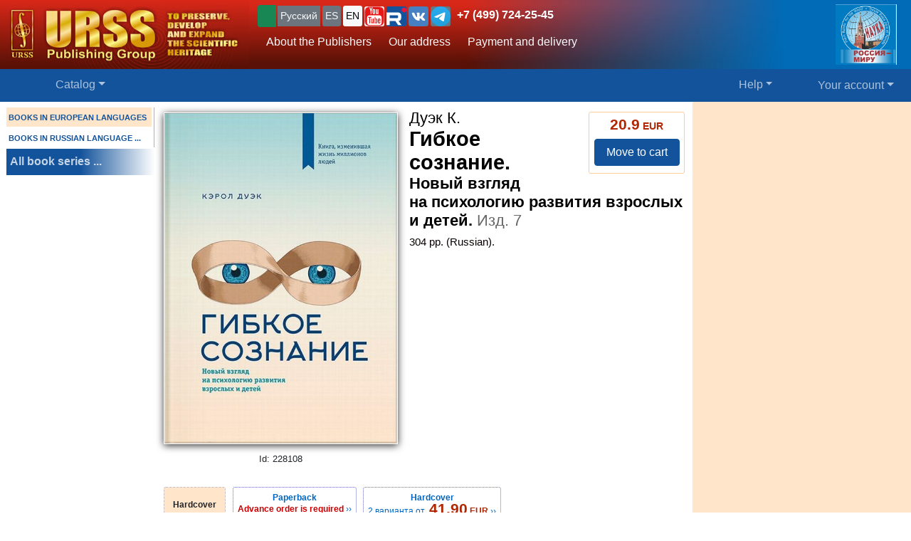

--- FILE ---
content_type: text/html; charset=UTF-8
request_url: https://urss.ru/cgi-bin/db.pl?lang=en&blang=en&page=Book&id=228108
body_size: 7226
content:
<!DOCTYPE html>
<html lang="en" data-lang="en" prefix="og: http://ogp.me/ns# books: http://ogp.me/ns/books#">
<head>
<title>The book Дуэк К. &quot;Гибкое сознание. Новый взгляд на психологию развития взрослых и детей&quot; 2022 | Buy on URSS.ru | ISBN 978-5-00195-213-8</title>
<link rel="canonical" href="https://urss.ru/cgi-bin/db.pl?lang=Ru&blang=ru&page=Book&id=228108">
<meta property="og:url" content="https://urss.ru/cgi-bin/db.pl?lang=Ru&blang=ru&page=Book&id=228108">
<meta property="og:type" content="books.book">
<meta property="books:author" content="Дуэк К.">
<meta property="og:title" content="Дуэк К. / Гибкое сознание. Новый взгляд на психологию развития взрослых и детей">
<meta property="og:description" content="'Из этой книги вы узнаете, как установка на данность обрекает людей на провал, а установка на рост — открывает путь к самореализации, выстраиванию успешной карьеры и налаживанию счастливых взаимоотношений с окружающими в любом возрасте. А еще — как можно привить такую установку и себе, и другим.'">
<meta property="og:image" content="https://urss.ru/covers500/228108.jpg">
<meta http-equiv="X-UA-Compatible" content="IE=Edge">
<meta name="yandex-verification" content="748bdbcb7c08bd86">
<meta name="verify-v1" content="cZRBcvIszV//fU+96xftqaMQVwwvl0Qi6VW1y+t/V/8=">
<meta name="verify-v1" content="am2eBkbErplZaVJa8TNBxF36/fkFLKChGj54EBhxZPU=">
<META name="y_key" content="4c3c92d2ef882881"> 
<meta http-equiv="Content-Type" content="text/html; charset=UTF-8">
<meta name="viewport" content="width=device-width, initial-scale=1">
<meta name="CLASSIFICATION" content="Bookstore, Online Bookstore, Publishers, Russian, Russia">
<meta name="description" content="'Из этой книги вы узнаете, как установка на данность обрекает людей на провал, а установка на рост — открывает путь к самореализации, выстраиванию успешной карьеры и налаживанию счастливых взаимоотношений с окружающими в любом возрасте. А еще — как можно привить такую установку и себе, и другим.'">
<meta name="keywords" content="/">
<link rel="shortcut icon" href="/favicon.png" type="image/png">
<link rel="icon" sizes="120x120" href="/img/favicon.svg" type="image/svg+xml"> 
<link rel="icon" sizes="192x192" href="https://urss.ru/img/favicon-192.png" type="image/png"> 
<link sizes="180x180" rel="apple-touch-icon" href="/img/favicon-180.png">
<link rel="manifest" href="/site.webmanifest"> 
<link rel="preconnect" href="https://mc.yandex.ru">
<link rel="preconnect" href="https://www.googletagmanager.com">
<link rel="preconnect" href="https://www.google-analytics.com">
<meta name="msapplication-TileColor" content="#f6f6f6">
<meta name="theme-color" content="#783cbd">
<!-- Google Tag Manager -->
<script>(function(w,d,s,l,i){w[l]=w[l]||[];w[l].push({'gtm.start':
new Date().getTime(),event:'gtm.js'});var f=d.getElementsByTagName(s)[0],
j=d.createElement(s),dl=l!='dataLayer'?'&l='+l:'';j.async=true;j.src=
'https://www.googletagmanager.com/gtm.js?id='+i+dl;f.parentNode.insertBefore(j,f);
})(window,document,'script','dataLayer','GTM-TKL44DTF');
</script>
<!-- End Google Tag Manager -->
<script src="/js/jquery-3.3.1.min.js"></script> 
<script src="/js/main.js?v=172"></script>

<link href="/css/bootstrap-custom.css" rel="stylesheet"> 
 <link href="/css/font-awesome.min.css" rel="stylesheet" type="text/css">
 <script src="/bootstrap/dist/js/bootstrap.bundle.min.js"></script>
<link rel=stylesheet href="/css/def_3.css?v=285">

<link rel="stylesheet" href="/css/my-slider.css?v=3">
<style>
 .cont-slider { width: 100%; margin: auto; padding-top: 0; }
 .cont-slider .ism-slider { margin-left: auto; margin-right: auto; }
</style>
<script src="/js/ism-2.1-min.js?v=4"></script>
</head>

<body id="top">
<script>window.dataLayer = window.dataLayer || []; var mydata = [];</script> 
 

 

 <div class="wrapper1000"><!-- Wrapper -->
<!-- Head -->
<!-- Заголовок с логотипом -->
<div id="head-row" class="container-fluid gx-0">
 <div class="row justify-content-between gx-0">
 <div class="col-auto" id="top-head-td1" onclick="location='/';">
 <img src="/design/logo_en_5.jpg" class="logo" width="350" height="97" onclick="location='/';" alt="URSS.ru Online Bookstore. Editorial URSS Publishers. Moscow" title="URSS.ru Online Bookstore. Editorial URSS Publishers. Moscow">
 <img src="/design/logo_en_5sm.jpg" class="logo-sm" width="169" height="70" onclick="location='/';" alt="URSS.ru Online Bookstore. Editorial URSS Publishers. Moscow" title="URSS.ru Online Bookstore. Editorial URSS Publishers. Moscow">
 </div>
 <div class="col">
 <div id="top-head-td2">
 <div class="row justify-content-between mx-1 h-100">
 <div class="col pt-0 ps-2 pe-0 pt-sm-1">
 <!--noindex-->
 <div id="bartop" class="me-0 mt-sm-0">
 <div class="ib btn-group" role="group" title="Язык сайта" aria-label="Язык сайта">
 <button type="button" class="btn btn-outline-success btn-sm px-1 active ib nobr text-truncate" style="max-width: 150px;" onclick="document.getElementById('popUpWindow1').style.display='block';" title="Are you from this country? If not - please select your country!">
 <svg width="16" height="16" fill="currentColor"><use href="#bi-geo-alt"></use></svg> 
 </button> 
 <a role="button" class="btn btn-secondary border-0 btn-outline-light btn-sm px-1" href="#" rel="nofollow">Русский</a>
 <span style="white-space: nowrap;"> 
 <a role="button" class="btn btn-secondary border-0 btn-outline-light btn-sm px-1" href="/cgi-bin/db.pl?lang=sp&blang=en&page=Book&id=228108" rel="nofollow" title="Español">ES</a>
 <a role="button" class="btn btn-secondary border-0 btn-outline-light btn-sm px-1 active" href="/cgi-bin/db.pl?lang=en&blang=en&page=Book&id=228108" rel="nofollow" title="English">EN</a>
 </span> 
 <span style="white-space: nowrap;"> 
 <a role="button" class="btn btn-secondary border-0 btn-outline-light btn-sm p-0 active" href="https://www.youtube.com/c/URSS-SU" target="y">
 <img width="28" height="28" src="/img/youtube1.svg" title="URSS в Youtube"></a> 
 <a role="button" class="btn btn-secondary border-0 btn-outline-primary btn-sm p-0 active" href="https://rutube.ru/channel/42534320/" target="r">
 <img width="28" height="28" src="/img/Minilogo_RUTUBE_white_color.svg" title="URSS в Rutube"></a> 
 <a role="button" class="btn btn-secondary border-0 btn-outline-light btn-sm p-0" href="https://vk.com/editorial_urss" target="vk"><img width="28" height="28" src="/img/vk.svg" title="URSS ВКонтакте"></a> 
 <a role="button" class="btn btn-secondary border-0 btn-outline-light btn-sm p-0" href="https://t.me/URSS_RU" target="vk"><img width="28" height="28" src="/img/telegram.svg" title="URSS в Telegram"></a>  
   </span> 
 <div id="address-top"><a href="/cgi-bin/db.pl?lang=en&blang=en&page=Address" title="Телефон URSS">+7 (499) 724-25-45</a></div> 
 </div>

 </div>
 <!--/noindex-->
 
 <!-- Подменю в шапке выше навигации -->
 <ul class="nav d-none d-lg-flex mt-1">
 <li class="nav-item">
 <a role="button" class="btn btn-outline-light py-1 border-0" aria-current="page" 
 href="/cgi-bin/db.pl?page=Main" title="About the Publishers">About the Publishers</a>
 </li>
 <li class="nav-item">
 <a role="button" class="btn btn-outline-light py-1 border-0" aria-current="page" 
 href="/cgi-bin/db.pl?page=Address">Our address</a>
 </li>
 <li class="nav-item">
 <a role="button" class="btn btn-outline-light py-1 border-0 hide" 
 href="/cgi-bin/db.pl?page=Subscribe">Subscribe to news</a>
 </li>
 <li class="nav-item">
 <a role="button" class="btn btn-outline-light py-1 border-0 hide" 
 href="/cgi-bin/db.pl?page=News"></a>
 </li> 
 <li class="nav-item">
 <a role="button" class="btn btn-outline-light py-1 border-0 hide" aria-current="page" 
 href="/cgi-bin/db.pl?page=Vacancy"></a><!-- Вакансии -->
 </li>
 <li class="nav-item">
 <a role="button" class="btn btn-outline-light py-1 border-0" aria-current="page" 
 href="/cgi-bin/db.pl?page=Pay">Payment and delivery</a><!-- Доставка и оплата -->
 </li>
 <li class="nav-item">
 <a role="button" class="btn btn-outline-light py-1 border-0 hide" 
 href="/cgi-bin/db.pl?page=Opt"></a><!-- Библиотекам и организациям -->
 </li> 
 </ul><!-- Подменю в шапке выше навигации -->
 </div>
 
 <div class="col-auto position-relative d-none d-md-flex ps-0 mx-1">
 <a class="no_link" href="/cgi-bin/db.pl?page=Vz">
 <img id="head-nv" class="" src="/design/rus-mir.png" title="Our address" alt="Our address" 
  height="85"></a><!-- ЛОГО ВЗ/Россия - миру -->
 </div>
 </div>
 </div>
 </div>
 </div>
</div><!-- Заголовок с логотипом -->

 

<!-- Строка навигации -->
<nav class="navbar sticky-top navbar-dark navbar-expand-sm bg-primary py-1">
 <div class="container-fluid px-0 px-sm-2">
 
 <button class="btn btn-primary d-block d-lg-none" type="button" data-bs-toggle="offcanvas" data-bs-target="#offcanvasNavbar" aria-controls="offcanvasNavbar">
 <span class="navbar-toggler-icon"></span>
 </button>

 <!-- <a class="navbar-brand" href="#" title="Издательская группа URSS">URSS</a> http://urss/new/nav.html# -->
 
 <ul class="navbar-nav flex-row flex-grow-1 pe-0">
 <li class="nav-item d-flex  px-2" id="menu_catalog1"> 
 <a class="nav-link" aria-current="page" href="/cgi-bin/db.pl?page=Catalog&list=1"><svg width="22" height="22" fill="currentColor"><use href="#bi-house"></use></svg></a>
 </li> 
 
<!-- Каталог (выпадающее меню) --> 
 <li class="nav-item dropdown d-hide md-flex px-2" id="menu_catalog"> 
 <a class="nav-link dropdown-toggle " aria-current="page" href="/cgi-bin/db.pl?page=Catalog&list=1" role="button" 
 data-bs-toggle="dropdown" id="dropdownMenuOffset" data-bs-auto-close="outside" aria-expanded="false" data-bs-offset="30,20">Catalog</a>

 </li> 

<!-- Каталог (выпадающее меню) -->
 
<!-- Меню Поиск -->
 <li class="nav-item d-flex flex-grow-1" id="search_box">
 
 </li>
<!-- /Меню Поиск -->
 
<!-- Меню Помощь -->
 <li class="nav-item dropdown d-none d-md-flex ps-1">
 <a class="nav-link dropdown-toggle" href="/cgi-bin/db.pl?page=Help" role="button" data-bs-toggle="dropdown">Help</a>
 <ul class="dropdown-menu dropdown-menu-end" id="menu-help">
 <li><a class="dropdown-item" href="#Comments"><svg width="20" height="20" fill="currentColor"><use href="#bi-envelope"></use></svg>Email us</a></li>
 <li><a class="dropdown-item" href="/cgi-bin/db.pl?page=Pay">Payment and delivery</a></li>
 <li><a class="dropdown-item" href="/cgi-bin/db.pl?page=Help">Help</a></li>
 <li><a class="dropdown-item" href="/cgi-bin/db.pl?page=Opt"></a></li>
 <li><a class="dropdown-item" href="/cgi-bin/db.pl?page=Info">About us</a></li>
 </ul>
 </li>
<!-- /Меню Помощь -->
</ul>

<!-- Меню ЛК -->
 <ul class="navbar-nav flex-row ps-1 pe-2">
 <li class="nav-item pe-0"> 
 <a class="nav-link text-nowrap" href="/cgi-bin/db.pl?page=Basket">
 <svg width="20" height="20" fill="currentColor"><use href="#bi-cart3"></use></svg>&nbsp;<span id="basketcnt" class="badge bg-danger basket-cnt"></span></a>
 </li>
 <li class="nav-item dropdown ps-1">
 <a class="nav-link dropdown-toggle d-none d-lg-block" role="button" data-bs-toggle="dropdown">Your account</a>
 <a class="nav-link dropdown-toggle d-block d-lg-none" role="button" data-bs-toggle="dropdown"><svg width="24" height="24" fill="currentColor"><use href="#bi-person-fill"></use></svg></a>
 
 <ul class="dropdown-menu dropdown-menu-end">
 <li><a class="dropdown-item" href="/cgi-bin/db.pl?page=Basket">Shopping Cart <span id="basketcnt1" class="badge bg-danger basket-cnt"></span></a></li>
 <li><a class="dropdown-item" href="/cgi-bin/db.pl?page=Basket&show=later">Saved for later</a></li>
 <li><a class="dropdown-item" href="/cgi-bin/db.pl?page=Basket&show=hed">Recently viewed books</a></li>
 <li><a class="dropdown-item" href="/cgi-bin/db.pl?page=Basket&show=orders">Your orders</a></li>
 <li><a class="dropdown-item" href="/cgi-bin/db.pl?page=Basket&show=subscribe">Subscribe to news</a></li> 
 <li><a class="dropdown-item" href="/cgi-bin/db.pl?page=Basket&show=mybooks">You bought</a></li> 
 <li><a class="dropdown-item" href="/cgi-bin/db.pl?page=Basket&show=ebooks">E-books</a></li>
 <li><hr class="dropdown-divider"></li>
 <li><a class="dropdown-item" href="/cgi-bin/db.pl?page=Basket&action=signout">Sign out</a></li>
 </ul>
 </li>
 </ul> 

 </div> 
</nav><!-- /Строка навигации -->

<!-- Боковое меню -->
<!-- Боковое меню -->
<div class="offcanvas offcanvas-start" tabindex="-1" id="offcanvasNavbar" aria-labelledby="offcanvasNavbarLabel">
 <div class="offcanvas-header bg-primary ps-0 py-0">
 <img src="/design/logo_en_5.jpg" class="logo" width=350 height=97 onclick="location='/';" alt="URSS.ru Online Bookstore. Editorial URSS Publishers. Moscow" title="URSS.ru Online Bookstore. Editorial URSS Publishers. Moscow">
 <img src="/design/logo_en_5sm.jpg" class="logo-sm" alt="URSS.ru Online Bookstore. Editorial URSS Publishers. Moscow" width=169 height=70 onclick="location='/';"> 

 <button type="button" class="btn-close btn-close-white" data-bs-dismiss="offcanvas" aria-label="Close"></button>
 </div>
 <div class="offcanvas-body" id="offcanvasNavbarLabel">
 <ul class="navbar-nav justify-content-end flex-grow-1 pe-3">

 <li><a class="dropdown-item" href="/cgi-bin/db.pl?page=Main">About the Publishers</a></li>
 <li><a class="dropdown-item" href="/cgi-bin/db.pl?page=Catalog">Catalog</a></li>
 <li><a class="dropdown-item" href="/cgi-bin/db.pl?page=Address">Our address</a></li>
 <li><a class="dropdown-item " href="/cgi-bin/db.pl?page=News"></a></li>
 <li><a class="dropdown-item hide" href="/cgi-bin/db.pl?page=Basket&show=subscribe">Subscribe to news</a></li>
 <li><a class="dropdown-item hide" href="/cgi-bin/db.pl?page=Vacancy"></a></li><!-- Вакансии -->
 <li><a class="dropdown-item" href="/cgi-bin/db.pl?page=Pay">Payment and delivery</a></li><!-- Доставка и оплата -->
 <li><a class="dropdown-item hide" href="/cgi-bin/db.pl?page=Opt"></a></li><!-- Библиотекам и организациям -->
 <li><a class="dropdown-item" href="/cgi-bin/db.pl?page=Help">Help</a></li><!-- Как найти книги и сделать заказ -->
 <li><a class="dropdown-item" href="#Comments" onclick="$('.offcanvas .btn-close').trigger('click'); true;">
 <svg width="20" height="20" fill="currentColor"><use href="#bi-envelope"></use></svg>Email us</a></li><!-- Форма комментариев/для связи -->
 <li><a class="dropdown-item hide" href="/cgi-bin/db.pl?page=Info">Информация о Продавце</a></li>
 </ul>

 <hr class="dropdown-divider">
 <div class="social ib text-wrap ms-1 ms-md-0 ms-lg-3">
 <a class="no_link_color" href="https://www.youtube.com/c/URSS-SU" target="y"><img src="/img/youtube1.svg" title="URSS в Youtube"></a>
 <a class="no_link_color" href="https://rutube.ru/channel/42534320/" target="r"><img src="/img/Minilogo_RUTUBE_dark_color.svg" title="URSS в Rutube"></a>
 <a class="no_link_color" href="https://vk.com/editorial_urss" target="vk"><img src="/img/vk.svg" title="URSS ВКонтакте"></a>
 </div>
 </div> 
</div><!-- /Боковое меню -->

<!-- /Боковое меню -->

<div id="news_top"></div>

<div id="bn-wrap" class=""></div>

<!-- /Head -->
<!-- Main -->
<!-- MAIN TABLE -->
<table class="main_table">
<tr class="tr-wrap"><td id="col_left" class=" "><!-- navigation column -->
<aside class="col_nav">
 <div class="smallcatalog otdel-en">
 <div class="section_active">BOOKS IN EUROPEAN LANGUAGES</div>
 
 <a href="/cgi-bin/db.pl?lang=en&blang=ru&page=Catalog" class="section">BOOKS IN RUSSIAN LANGUAGE&nbsp;...</a>
 </div>
 <a class="all_series" href="/cgi-bin/db.pl?lang=en&blang=en&page=Series">All book series&nbsp;...</a>
 
</aside>
<!-- /navigation column -->
</td>

<td id="col_delim_1"></td><!-- just delimiter -->

<td id="col_main"><!-- middle column -->


<section class="page_Book"><!-- page_Book -->


<!-- BookDetail -->
<div class="BookDetail" itemtype="https://schema.org/Book" itemscope>
<form method="post" name="addbook" action="/cgi-bin/db.pl?add=1">
 <div class="book_card">
 <div class="bookitem">
 <div class="cover_wrap"><div class="cover_wrap2"><img id="bcover228108" class="smallcover ZoomCursor" title="Click to enlarge / reduce the cover" src="/covers_ru/228108.gif" alt="Cover Дуэк К. Гибкое сознание. Новый взгляд на психологию развития взрослых и детей" itemprop="image" style="">
<img id="zoombcover228108" class="zoomcover ZoomCursor" title="Click to enlarge / reduce the cover" loading="eager" fetchpriority="high" src="/covers500/228108.jpg" alt="Cover Дуэк К. Гибкое сознание. Новый взгляд на психологию развития взрослых и детей" itemprop="image" style=""></div><div id="EditionID" class="EditionID" data-editionID="228108">Id: 228108</div></div>
 
 
 <div class="saleblock d-inline-block float-sm-end" itemprop="offers" itemscope itemtype="https://schema.org/Offer">
<div><div class="price"><span class="cost">20.9</span> EUR</div>
<meta itemprop="price" content="20.9"><meta itemprop="priceCurrency" content="EUR"><meta itemprop="availability" content="https://schema.org/InStock"></div>
<button type=submit name="add" value="Move to cart" data-text-normal="Move to cart" data-text-cart="In the Cart" data-text-make="Proceed with the order" onClick='return addbooktocard(228108, this);' class="mainbutton btn ButtonAddToCart btn-primary">Move to cart</button></div>

<br class="d-block d-sm-none" style="clear:both"><h1 class="book_title"><span class="authors"><span class="author" itemprop="author">Дуэк&nbsp;К.</span></span>
<span class="book_name" itemprop="name"><span class="huge">Гибкое сознание.</span><br> Новый взгляд на&nbsp;психологию развития взрослых и&nbsp;детей. <span class="bookizd">Изд.&nbsp;7</span></span></h1>

<div class="info">
	<span itemprop="numberOfPages">304</span>&nbsp;pp. (Russian). </div>
<div class="groupinfo"><ul class="ulwrap"><li class="current_cover"><span class="hcover" itemprop="bookFormat">Hardcover</span></li>
<!--noindex--><li title="Other editions, in a different design or in a different condition"  id="HC228108_0" hcover="0" hc="м" EditionID="286155" Cnt="1" states="1"><a href="/cgi-bin/db.pl?lang=en&blang=en&page=Book&id=286155" rel="nofollow"><span class="hcover">Paperback</span> <span class="price"><span class="book_best">Advance order is required</span></span>&nbsp;&#8250;&#8250;</a></li><li id="HC228108_1" hcover="1" hc="тв" EditionID="249393" Cnt="3" states="3" PriceEUR="41.90"><a href="/cgi-bin/db.pl?lang=en&blang=en&page=Book&id=249393" rel="nofollow"><span class="hcover">Hardcover</span> 2&nbsp;варианта от&nbsp; <span class="price"><span class="cost">41.90</span> EUR</span>&nbsp;&#8250;&#8250;</a></li><!--/noindex--></ul>
</div>

 </div>



<h2 id="FF0" class="summary_title">Summary</h2>

<div class="summary " itemprop="description"><p class="annotation">"Из этой книги вы узнаете, как установка на данность обрекает людей</p>

<p class="annotation">на провал, а установка на рост — открывает путь к&nbsp;самореализации, выстраиванию успешной карьеры и налаживанию счастливых взаимоотношений с&nbsp;окружающими в&nbsp;любом возрасте. А еще — как можно привить такую установку и себе, и другим."&nbsp;<a href="/cgi-bin/db.pl?lang=en&blang=en&page=Book&id=228108">(More)</a></div>


<!-- должно выполняться после description() из-за файлов для slider -->
 

 </div>

<!--noindex-->
<table style="border:0; width:100%;">
<tr><td style="text-align:center">

<input type=hidden NAME="page" value="Basket">
<input type=hidden NAME="lang" value="en">
<input type=hidden NAME="blang" value="en">
<input type=hidden name="list" value="">
<input type=hidden NAME="id" value="228108">
<div style="text-align:left; font-size:8pt;color:#000099;">
 
 
</div>
</td></tr>
</table>
<!--/noindex-->
 
</form>





</div><!-- /BookDetail -->
</section><!-- /page_Book -->
<!-- /middle column -->
</td>

<td id="col_delim_rec1"></td><!-- just delimiter -->

<td id="col_delim_rec2" class="bgcolor2"></td><!-- just delimiter -->

<td id="col_rec" class="bgcolor2"><!-- right column -->
 <div class="col_right"></div>
<!-- /right column -->
</td>
</tr>
</table>
<!-- /MAIN TABLE -->
<!-- /Main -->

<!-- Footer -->
<footer class="bg-primary">
<div id="nav_top_button" class="nav_top" style="display: none;"><!-- Кнопка ВВЕРХ -->
 <button tabindex="0" type="button" aria-label="Goto top" class="btn" style="border-radius:50%;">
 <span class="arrow" style="border-radius:50%;">
 <svg width="30" height="30" fill="currentColor"><use href="#bi-arrow-up-circle"></use></svg>
 <span class=""></span>
 </span>
 </button>
</div>
 

<CENTER>


&copy;&nbsp;2026 by Editorial URSS. All rights reserved.
<ul>
 <li><a href="/cgi-bin/db.pl?lang=en&page=Info">About us</a>
 </ul> 
</CENTER>

</footer>
<!-- /Footer -->
 </div><!-- /Wrapper -->

</body>
</html>